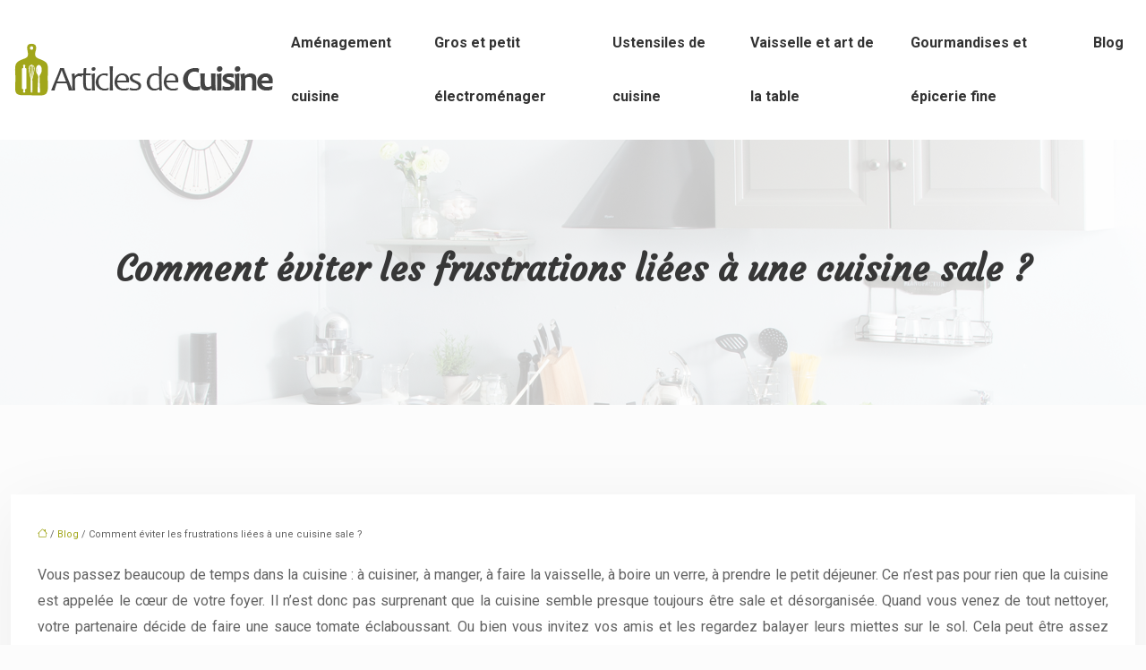

--- FILE ---
content_type: text/html; charset=UTF-8
request_url: https://www.articles-de-cuisine.fr/comment-eviter-les-frustrations-liees-a-une-cuisine-sale/
body_size: 12318
content:
<!DOCTYPE html>
<html lang="fr-FR">
<head>
<meta charset="UTF-8" />
<meta name="viewport" content="width=device-width">
<link rel="shortcut icon" href="/wp-content/uploads/2016/03/favicon-Articles-de-Cuisine.png" />
<script type="application/ld+json">
{
    "@context": "https://schema.org",
    "@graph": [
        {
            "@type": "WebSite",
            "@id": "https://www.articles-de-cuisine.fr#website",
            "url": "https://www.articles-de-cuisine.fr",
            "name": "Articles de cuisine",
            "inLanguage": "fr-FR",
            "publisher": {
                "@id": "https://www.articles-de-cuisine.fr#organization"
            }
        },
        {
            "@type": "Organization",
            "@id": "https://www.articles-de-cuisine.fr#organization",
            "name": "Articles de cuisine",
            "url": "https://www.articles-de-cuisine.fr",
            "logo": {
                "@type": "ImageObject",
                "@id": "https://www.articles-de-cuisine.fr#logo",
                "url": "https://www.articles-de-cuisine.fr/wp-content/uploads/2016/03/Articles-de-Cuisine-2.png"
            }
        },
        {
            "@type": "Person",
            "@id": "https://www.articles-de-cuisine.fr/author/articles@cuisine#person",
            "name": "articles@cuisine",
            "jobTitle": "Rédaction Web",
            "url": "https://www.articles-de-cuisine.fr/author/articles@cuisine",
            "worksFor": {
                "@id": "https://www.articles-de-cuisine.fr#organization"
            },
            "image": {
                "@type": "ImageObject",
                "url": ""
            }
        },
        {
            "@type": "WebPage",
            "@id": "https://www.articles-de-cuisine.fr/comment-eviter-les-frustrations-liees-a-une-cuisine-sale/#webpage",
            "url": "https://www.articles-de-cuisine.fr/comment-eviter-les-frustrations-liees-a-une-cuisine-sale/",
            "isPartOf": {
                "@id": "https://www.articles-de-cuisine.fr#website"
            },
            "breadcrumb": {
                "@id": "https://www.articles-de-cuisine.fr/comment-eviter-les-frustrations-liees-a-une-cuisine-sale/#breadcrumb"
            },
            "inLanguage": "fr_FR"
        },
        {
            "@type": "Article",
            "@id": "https://www.articles-de-cuisine.fr/comment-eviter-les-frustrations-liees-a-une-cuisine-sale/#article",
            "headline": "Comment éviter les frustrations liées à une cuisine sale ?",
            "mainEntityOfPage": {
                "@id": "https://www.articles-de-cuisine.fr/comment-eviter-les-frustrations-liees-a-une-cuisine-sale/#webpage"
            },
            "wordCount": 585,
            "isAccessibleForFree": true,
            "articleSection": [
                "Blog"
            ],
            "datePublished": "2020-09-25T13:47:00+00:00",
            "author": {
                "@id": "https://www.articles-de-cuisine.fr/author/articles@cuisine#person"
            },
            "publisher": {
                "@id": "https://www.articles-de-cuisine.fr#organization"
            },
            "inLanguage": "fr-FR"
        },
        {
            "@type": "BreadcrumbList",
            "@id": "https://www.articles-de-cuisine.fr/comment-eviter-les-frustrations-liees-a-une-cuisine-sale/#breadcrumb",
            "itemListElement": [
                {
                    "@type": "ListItem",
                    "position": 1,
                    "name": "Accueil",
                    "item": "https://www.articles-de-cuisine.fr/"
                },
                {
                    "@type": "ListItem",
                    "position": 2,
                    "name": "Blog",
                    "item": "https://www.articles-de-cuisine.fr/blog/"
                },
                {
                    "@type": "ListItem",
                    "position": 3,
                    "name": "Comment éviter les frustrations liées à une cuisine sale ?",
                    "item": "https://www.articles-de-cuisine.fr/comment-eviter-les-frustrations-liees-a-une-cuisine-sale/"
                }
            ]
        }
    ]
}</script>
<meta name='robots' content='max-image-preview:large' />
<title>Les conseils pour ne pas laisser une cuisine sale</title><meta name="description" content="Vous passez beaucoup de temps dans la cuisine : à cuisiner, à manger, à faire la vaisselle, à boire un verre. Ce n'est pas pour rien que la cuisine est appelée le cœur de votre foyer."><link rel="alternate" title="oEmbed (JSON)" type="application/json+oembed" href="https://www.articles-de-cuisine.fr/wp-json/oembed/1.0/embed?url=https%3A%2F%2Fwww.articles-de-cuisine.fr%2Fcomment-eviter-les-frustrations-liees-a-une-cuisine-sale%2F" />
<link rel="alternate" title="oEmbed (XML)" type="text/xml+oembed" href="https://www.articles-de-cuisine.fr/wp-json/oembed/1.0/embed?url=https%3A%2F%2Fwww.articles-de-cuisine.fr%2Fcomment-eviter-les-frustrations-liees-a-une-cuisine-sale%2F&#038;format=xml" />
<style id='wp-img-auto-sizes-contain-inline-css' type='text/css'>
img:is([sizes=auto i],[sizes^="auto," i]){contain-intrinsic-size:3000px 1500px}
/*# sourceURL=wp-img-auto-sizes-contain-inline-css */
</style>
<style id='wp-block-library-inline-css' type='text/css'>
:root{--wp-block-synced-color:#7a00df;--wp-block-synced-color--rgb:122,0,223;--wp-bound-block-color:var(--wp-block-synced-color);--wp-editor-canvas-background:#ddd;--wp-admin-theme-color:#007cba;--wp-admin-theme-color--rgb:0,124,186;--wp-admin-theme-color-darker-10:#006ba1;--wp-admin-theme-color-darker-10--rgb:0,107,160.5;--wp-admin-theme-color-darker-20:#005a87;--wp-admin-theme-color-darker-20--rgb:0,90,135;--wp-admin-border-width-focus:2px}@media (min-resolution:192dpi){:root{--wp-admin-border-width-focus:1.5px}}.wp-element-button{cursor:pointer}:root .has-very-light-gray-background-color{background-color:#eee}:root .has-very-dark-gray-background-color{background-color:#313131}:root .has-very-light-gray-color{color:#eee}:root .has-very-dark-gray-color{color:#313131}:root .has-vivid-green-cyan-to-vivid-cyan-blue-gradient-background{background:linear-gradient(135deg,#00d084,#0693e3)}:root .has-purple-crush-gradient-background{background:linear-gradient(135deg,#34e2e4,#4721fb 50%,#ab1dfe)}:root .has-hazy-dawn-gradient-background{background:linear-gradient(135deg,#faaca8,#dad0ec)}:root .has-subdued-olive-gradient-background{background:linear-gradient(135deg,#fafae1,#67a671)}:root .has-atomic-cream-gradient-background{background:linear-gradient(135deg,#fdd79a,#004a59)}:root .has-nightshade-gradient-background{background:linear-gradient(135deg,#330968,#31cdcf)}:root .has-midnight-gradient-background{background:linear-gradient(135deg,#020381,#2874fc)}:root{--wp--preset--font-size--normal:16px;--wp--preset--font-size--huge:42px}.has-regular-font-size{font-size:1em}.has-larger-font-size{font-size:2.625em}.has-normal-font-size{font-size:var(--wp--preset--font-size--normal)}.has-huge-font-size{font-size:var(--wp--preset--font-size--huge)}.has-text-align-center{text-align:center}.has-text-align-left{text-align:left}.has-text-align-right{text-align:right}.has-fit-text{white-space:nowrap!important}#end-resizable-editor-section{display:none}.aligncenter{clear:both}.items-justified-left{justify-content:flex-start}.items-justified-center{justify-content:center}.items-justified-right{justify-content:flex-end}.items-justified-space-between{justify-content:space-between}.screen-reader-text{border:0;clip-path:inset(50%);height:1px;margin:-1px;overflow:hidden;padding:0;position:absolute;width:1px;word-wrap:normal!important}.screen-reader-text:focus{background-color:#ddd;clip-path:none;color:#444;display:block;font-size:1em;height:auto;left:5px;line-height:normal;padding:15px 23px 14px;text-decoration:none;top:5px;width:auto;z-index:100000}html :where(.has-border-color){border-style:solid}html :where([style*=border-top-color]){border-top-style:solid}html :where([style*=border-right-color]){border-right-style:solid}html :where([style*=border-bottom-color]){border-bottom-style:solid}html :where([style*=border-left-color]){border-left-style:solid}html :where([style*=border-width]){border-style:solid}html :where([style*=border-top-width]){border-top-style:solid}html :where([style*=border-right-width]){border-right-style:solid}html :where([style*=border-bottom-width]){border-bottom-style:solid}html :where([style*=border-left-width]){border-left-style:solid}html :where(img[class*=wp-image-]){height:auto;max-width:100%}:where(figure){margin:0 0 1em}html :where(.is-position-sticky){--wp-admin--admin-bar--position-offset:var(--wp-admin--admin-bar--height,0px)}@media screen and (max-width:600px){html :where(.is-position-sticky){--wp-admin--admin-bar--position-offset:0px}}

/*# sourceURL=wp-block-library-inline-css */
</style><style id='global-styles-inline-css' type='text/css'>
:root{--wp--preset--aspect-ratio--square: 1;--wp--preset--aspect-ratio--4-3: 4/3;--wp--preset--aspect-ratio--3-4: 3/4;--wp--preset--aspect-ratio--3-2: 3/2;--wp--preset--aspect-ratio--2-3: 2/3;--wp--preset--aspect-ratio--16-9: 16/9;--wp--preset--aspect-ratio--9-16: 9/16;--wp--preset--color--black: #000000;--wp--preset--color--cyan-bluish-gray: #abb8c3;--wp--preset--color--white: #ffffff;--wp--preset--color--pale-pink: #f78da7;--wp--preset--color--vivid-red: #cf2e2e;--wp--preset--color--luminous-vivid-orange: #ff6900;--wp--preset--color--luminous-vivid-amber: #fcb900;--wp--preset--color--light-green-cyan: #7bdcb5;--wp--preset--color--vivid-green-cyan: #00d084;--wp--preset--color--pale-cyan-blue: #8ed1fc;--wp--preset--color--vivid-cyan-blue: #0693e3;--wp--preset--color--vivid-purple: #9b51e0;--wp--preset--color--base: #f9f9f9;--wp--preset--color--base-2: #ffffff;--wp--preset--color--contrast: #111111;--wp--preset--color--contrast-2: #636363;--wp--preset--color--contrast-3: #A4A4A4;--wp--preset--color--accent: #cfcabe;--wp--preset--color--accent-2: #c2a990;--wp--preset--color--accent-3: #d8613c;--wp--preset--color--accent-4: #b1c5a4;--wp--preset--color--accent-5: #b5bdbc;--wp--preset--gradient--vivid-cyan-blue-to-vivid-purple: linear-gradient(135deg,rgb(6,147,227) 0%,rgb(155,81,224) 100%);--wp--preset--gradient--light-green-cyan-to-vivid-green-cyan: linear-gradient(135deg,rgb(122,220,180) 0%,rgb(0,208,130) 100%);--wp--preset--gradient--luminous-vivid-amber-to-luminous-vivid-orange: linear-gradient(135deg,rgb(252,185,0) 0%,rgb(255,105,0) 100%);--wp--preset--gradient--luminous-vivid-orange-to-vivid-red: linear-gradient(135deg,rgb(255,105,0) 0%,rgb(207,46,46) 100%);--wp--preset--gradient--very-light-gray-to-cyan-bluish-gray: linear-gradient(135deg,rgb(238,238,238) 0%,rgb(169,184,195) 100%);--wp--preset--gradient--cool-to-warm-spectrum: linear-gradient(135deg,rgb(74,234,220) 0%,rgb(151,120,209) 20%,rgb(207,42,186) 40%,rgb(238,44,130) 60%,rgb(251,105,98) 80%,rgb(254,248,76) 100%);--wp--preset--gradient--blush-light-purple: linear-gradient(135deg,rgb(255,206,236) 0%,rgb(152,150,240) 100%);--wp--preset--gradient--blush-bordeaux: linear-gradient(135deg,rgb(254,205,165) 0%,rgb(254,45,45) 50%,rgb(107,0,62) 100%);--wp--preset--gradient--luminous-dusk: linear-gradient(135deg,rgb(255,203,112) 0%,rgb(199,81,192) 50%,rgb(65,88,208) 100%);--wp--preset--gradient--pale-ocean: linear-gradient(135deg,rgb(255,245,203) 0%,rgb(182,227,212) 50%,rgb(51,167,181) 100%);--wp--preset--gradient--electric-grass: linear-gradient(135deg,rgb(202,248,128) 0%,rgb(113,206,126) 100%);--wp--preset--gradient--midnight: linear-gradient(135deg,rgb(2,3,129) 0%,rgb(40,116,252) 100%);--wp--preset--gradient--gradient-1: linear-gradient(to bottom, #cfcabe 0%, #F9F9F9 100%);--wp--preset--gradient--gradient-2: linear-gradient(to bottom, #C2A990 0%, #F9F9F9 100%);--wp--preset--gradient--gradient-3: linear-gradient(to bottom, #D8613C 0%, #F9F9F9 100%);--wp--preset--gradient--gradient-4: linear-gradient(to bottom, #B1C5A4 0%, #F9F9F9 100%);--wp--preset--gradient--gradient-5: linear-gradient(to bottom, #B5BDBC 0%, #F9F9F9 100%);--wp--preset--gradient--gradient-6: linear-gradient(to bottom, #A4A4A4 0%, #F9F9F9 100%);--wp--preset--gradient--gradient-7: linear-gradient(to bottom, #cfcabe 50%, #F9F9F9 50%);--wp--preset--gradient--gradient-8: linear-gradient(to bottom, #C2A990 50%, #F9F9F9 50%);--wp--preset--gradient--gradient-9: linear-gradient(to bottom, #D8613C 50%, #F9F9F9 50%);--wp--preset--gradient--gradient-10: linear-gradient(to bottom, #B1C5A4 50%, #F9F9F9 50%);--wp--preset--gradient--gradient-11: linear-gradient(to bottom, #B5BDBC 50%, #F9F9F9 50%);--wp--preset--gradient--gradient-12: linear-gradient(to bottom, #A4A4A4 50%, #F9F9F9 50%);--wp--preset--font-size--small: 13px;--wp--preset--font-size--medium: 20px;--wp--preset--font-size--large: 36px;--wp--preset--font-size--x-large: 42px;--wp--preset--spacing--20: min(1.5rem, 2vw);--wp--preset--spacing--30: min(2.5rem, 3vw);--wp--preset--spacing--40: min(4rem, 5vw);--wp--preset--spacing--50: min(6.5rem, 8vw);--wp--preset--spacing--60: min(10.5rem, 13vw);--wp--preset--spacing--70: 3.38rem;--wp--preset--spacing--80: 5.06rem;--wp--preset--spacing--10: 1rem;--wp--preset--shadow--natural: 6px 6px 9px rgba(0, 0, 0, 0.2);--wp--preset--shadow--deep: 12px 12px 50px rgba(0, 0, 0, 0.4);--wp--preset--shadow--sharp: 6px 6px 0px rgba(0, 0, 0, 0.2);--wp--preset--shadow--outlined: 6px 6px 0px -3px rgb(255, 255, 255), 6px 6px rgb(0, 0, 0);--wp--preset--shadow--crisp: 6px 6px 0px rgb(0, 0, 0);}:root { --wp--style--global--content-size: 1320px;--wp--style--global--wide-size: 1920px; }:where(body) { margin: 0; }.wp-site-blocks { padding-top: var(--wp--style--root--padding-top); padding-bottom: var(--wp--style--root--padding-bottom); }.has-global-padding { padding-right: var(--wp--style--root--padding-right); padding-left: var(--wp--style--root--padding-left); }.has-global-padding > .alignfull { margin-right: calc(var(--wp--style--root--padding-right) * -1); margin-left: calc(var(--wp--style--root--padding-left) * -1); }.has-global-padding :where(:not(.alignfull.is-layout-flow) > .has-global-padding:not(.wp-block-block, .alignfull)) { padding-right: 0; padding-left: 0; }.has-global-padding :where(:not(.alignfull.is-layout-flow) > .has-global-padding:not(.wp-block-block, .alignfull)) > .alignfull { margin-left: 0; margin-right: 0; }.wp-site-blocks > .alignleft { float: left; margin-right: 2em; }.wp-site-blocks > .alignright { float: right; margin-left: 2em; }.wp-site-blocks > .aligncenter { justify-content: center; margin-left: auto; margin-right: auto; }:where(.wp-site-blocks) > * { margin-block-start: 1.2rem; margin-block-end: 0; }:where(.wp-site-blocks) > :first-child { margin-block-start: 0; }:where(.wp-site-blocks) > :last-child { margin-block-end: 0; }:root { --wp--style--block-gap: 1.2rem; }:root :where(.is-layout-flow) > :first-child{margin-block-start: 0;}:root :where(.is-layout-flow) > :last-child{margin-block-end: 0;}:root :where(.is-layout-flow) > *{margin-block-start: 1.2rem;margin-block-end: 0;}:root :where(.is-layout-constrained) > :first-child{margin-block-start: 0;}:root :where(.is-layout-constrained) > :last-child{margin-block-end: 0;}:root :where(.is-layout-constrained) > *{margin-block-start: 1.2rem;margin-block-end: 0;}:root :where(.is-layout-flex){gap: 1.2rem;}:root :where(.is-layout-grid){gap: 1.2rem;}.is-layout-flow > .alignleft{float: left;margin-inline-start: 0;margin-inline-end: 2em;}.is-layout-flow > .alignright{float: right;margin-inline-start: 2em;margin-inline-end: 0;}.is-layout-flow > .aligncenter{margin-left: auto !important;margin-right: auto !important;}.is-layout-constrained > .alignleft{float: left;margin-inline-start: 0;margin-inline-end: 2em;}.is-layout-constrained > .alignright{float: right;margin-inline-start: 2em;margin-inline-end: 0;}.is-layout-constrained > .aligncenter{margin-left: auto !important;margin-right: auto !important;}.is-layout-constrained > :where(:not(.alignleft):not(.alignright):not(.alignfull)){max-width: var(--wp--style--global--content-size);margin-left: auto !important;margin-right: auto !important;}.is-layout-constrained > .alignwide{max-width: var(--wp--style--global--wide-size);}body .is-layout-flex{display: flex;}.is-layout-flex{flex-wrap: wrap;align-items: center;}.is-layout-flex > :is(*, div){margin: 0;}body .is-layout-grid{display: grid;}.is-layout-grid > :is(*, div){margin: 0;}body{--wp--style--root--padding-top: 0px;--wp--style--root--padding-right: var(--wp--preset--spacing--50);--wp--style--root--padding-bottom: 0px;--wp--style--root--padding-left: var(--wp--preset--spacing--50);}a:where(:not(.wp-element-button)){text-decoration: underline;}:root :where(a:where(:not(.wp-element-button)):hover){text-decoration: none;}:root :where(.wp-element-button, .wp-block-button__link){background-color: var(--wp--preset--color--contrast);border-radius: .33rem;border-color: var(--wp--preset--color--contrast);border-width: 0;color: var(--wp--preset--color--base);font-family: inherit;font-size: var(--wp--preset--font-size--small);font-style: normal;font-weight: 500;letter-spacing: inherit;line-height: inherit;padding-top: 0.6rem;padding-right: 1rem;padding-bottom: 0.6rem;padding-left: 1rem;text-decoration: none;text-transform: inherit;}:root :where(.wp-element-button:hover, .wp-block-button__link:hover){background-color: var(--wp--preset--color--contrast-2);border-color: var(--wp--preset--color--contrast-2);color: var(--wp--preset--color--base);}:root :where(.wp-element-button:focus, .wp-block-button__link:focus){background-color: var(--wp--preset--color--contrast-2);border-color: var(--wp--preset--color--contrast-2);color: var(--wp--preset--color--base);outline-color: var(--wp--preset--color--contrast);outline-offset: 2px;outline-style: dotted;outline-width: 1px;}:root :where(.wp-element-button:active, .wp-block-button__link:active){background-color: var(--wp--preset--color--contrast);color: var(--wp--preset--color--base);}:root :where(.wp-element-caption, .wp-block-audio figcaption, .wp-block-embed figcaption, .wp-block-gallery figcaption, .wp-block-image figcaption, .wp-block-table figcaption, .wp-block-video figcaption){color: var(--wp--preset--color--contrast-2);font-family: var(--wp--preset--font-family--body);font-size: 0.8rem;}.has-black-color{color: var(--wp--preset--color--black) !important;}.has-cyan-bluish-gray-color{color: var(--wp--preset--color--cyan-bluish-gray) !important;}.has-white-color{color: var(--wp--preset--color--white) !important;}.has-pale-pink-color{color: var(--wp--preset--color--pale-pink) !important;}.has-vivid-red-color{color: var(--wp--preset--color--vivid-red) !important;}.has-luminous-vivid-orange-color{color: var(--wp--preset--color--luminous-vivid-orange) !important;}.has-luminous-vivid-amber-color{color: var(--wp--preset--color--luminous-vivid-amber) !important;}.has-light-green-cyan-color{color: var(--wp--preset--color--light-green-cyan) !important;}.has-vivid-green-cyan-color{color: var(--wp--preset--color--vivid-green-cyan) !important;}.has-pale-cyan-blue-color{color: var(--wp--preset--color--pale-cyan-blue) !important;}.has-vivid-cyan-blue-color{color: var(--wp--preset--color--vivid-cyan-blue) !important;}.has-vivid-purple-color{color: var(--wp--preset--color--vivid-purple) !important;}.has-base-color{color: var(--wp--preset--color--base) !important;}.has-base-2-color{color: var(--wp--preset--color--base-2) !important;}.has-contrast-color{color: var(--wp--preset--color--contrast) !important;}.has-contrast-2-color{color: var(--wp--preset--color--contrast-2) !important;}.has-contrast-3-color{color: var(--wp--preset--color--contrast-3) !important;}.has-accent-color{color: var(--wp--preset--color--accent) !important;}.has-accent-2-color{color: var(--wp--preset--color--accent-2) !important;}.has-accent-3-color{color: var(--wp--preset--color--accent-3) !important;}.has-accent-4-color{color: var(--wp--preset--color--accent-4) !important;}.has-accent-5-color{color: var(--wp--preset--color--accent-5) !important;}.has-black-background-color{background-color: var(--wp--preset--color--black) !important;}.has-cyan-bluish-gray-background-color{background-color: var(--wp--preset--color--cyan-bluish-gray) !important;}.has-white-background-color{background-color: var(--wp--preset--color--white) !important;}.has-pale-pink-background-color{background-color: var(--wp--preset--color--pale-pink) !important;}.has-vivid-red-background-color{background-color: var(--wp--preset--color--vivid-red) !important;}.has-luminous-vivid-orange-background-color{background-color: var(--wp--preset--color--luminous-vivid-orange) !important;}.has-luminous-vivid-amber-background-color{background-color: var(--wp--preset--color--luminous-vivid-amber) !important;}.has-light-green-cyan-background-color{background-color: var(--wp--preset--color--light-green-cyan) !important;}.has-vivid-green-cyan-background-color{background-color: var(--wp--preset--color--vivid-green-cyan) !important;}.has-pale-cyan-blue-background-color{background-color: var(--wp--preset--color--pale-cyan-blue) !important;}.has-vivid-cyan-blue-background-color{background-color: var(--wp--preset--color--vivid-cyan-blue) !important;}.has-vivid-purple-background-color{background-color: var(--wp--preset--color--vivid-purple) !important;}.has-base-background-color{background-color: var(--wp--preset--color--base) !important;}.has-base-2-background-color{background-color: var(--wp--preset--color--base-2) !important;}.has-contrast-background-color{background-color: var(--wp--preset--color--contrast) !important;}.has-contrast-2-background-color{background-color: var(--wp--preset--color--contrast-2) !important;}.has-contrast-3-background-color{background-color: var(--wp--preset--color--contrast-3) !important;}.has-accent-background-color{background-color: var(--wp--preset--color--accent) !important;}.has-accent-2-background-color{background-color: var(--wp--preset--color--accent-2) !important;}.has-accent-3-background-color{background-color: var(--wp--preset--color--accent-3) !important;}.has-accent-4-background-color{background-color: var(--wp--preset--color--accent-4) !important;}.has-accent-5-background-color{background-color: var(--wp--preset--color--accent-5) !important;}.has-black-border-color{border-color: var(--wp--preset--color--black) !important;}.has-cyan-bluish-gray-border-color{border-color: var(--wp--preset--color--cyan-bluish-gray) !important;}.has-white-border-color{border-color: var(--wp--preset--color--white) !important;}.has-pale-pink-border-color{border-color: var(--wp--preset--color--pale-pink) !important;}.has-vivid-red-border-color{border-color: var(--wp--preset--color--vivid-red) !important;}.has-luminous-vivid-orange-border-color{border-color: var(--wp--preset--color--luminous-vivid-orange) !important;}.has-luminous-vivid-amber-border-color{border-color: var(--wp--preset--color--luminous-vivid-amber) !important;}.has-light-green-cyan-border-color{border-color: var(--wp--preset--color--light-green-cyan) !important;}.has-vivid-green-cyan-border-color{border-color: var(--wp--preset--color--vivid-green-cyan) !important;}.has-pale-cyan-blue-border-color{border-color: var(--wp--preset--color--pale-cyan-blue) !important;}.has-vivid-cyan-blue-border-color{border-color: var(--wp--preset--color--vivid-cyan-blue) !important;}.has-vivid-purple-border-color{border-color: var(--wp--preset--color--vivid-purple) !important;}.has-base-border-color{border-color: var(--wp--preset--color--base) !important;}.has-base-2-border-color{border-color: var(--wp--preset--color--base-2) !important;}.has-contrast-border-color{border-color: var(--wp--preset--color--contrast) !important;}.has-contrast-2-border-color{border-color: var(--wp--preset--color--contrast-2) !important;}.has-contrast-3-border-color{border-color: var(--wp--preset--color--contrast-3) !important;}.has-accent-border-color{border-color: var(--wp--preset--color--accent) !important;}.has-accent-2-border-color{border-color: var(--wp--preset--color--accent-2) !important;}.has-accent-3-border-color{border-color: var(--wp--preset--color--accent-3) !important;}.has-accent-4-border-color{border-color: var(--wp--preset--color--accent-4) !important;}.has-accent-5-border-color{border-color: var(--wp--preset--color--accent-5) !important;}.has-vivid-cyan-blue-to-vivid-purple-gradient-background{background: var(--wp--preset--gradient--vivid-cyan-blue-to-vivid-purple) !important;}.has-light-green-cyan-to-vivid-green-cyan-gradient-background{background: var(--wp--preset--gradient--light-green-cyan-to-vivid-green-cyan) !important;}.has-luminous-vivid-amber-to-luminous-vivid-orange-gradient-background{background: var(--wp--preset--gradient--luminous-vivid-amber-to-luminous-vivid-orange) !important;}.has-luminous-vivid-orange-to-vivid-red-gradient-background{background: var(--wp--preset--gradient--luminous-vivid-orange-to-vivid-red) !important;}.has-very-light-gray-to-cyan-bluish-gray-gradient-background{background: var(--wp--preset--gradient--very-light-gray-to-cyan-bluish-gray) !important;}.has-cool-to-warm-spectrum-gradient-background{background: var(--wp--preset--gradient--cool-to-warm-spectrum) !important;}.has-blush-light-purple-gradient-background{background: var(--wp--preset--gradient--blush-light-purple) !important;}.has-blush-bordeaux-gradient-background{background: var(--wp--preset--gradient--blush-bordeaux) !important;}.has-luminous-dusk-gradient-background{background: var(--wp--preset--gradient--luminous-dusk) !important;}.has-pale-ocean-gradient-background{background: var(--wp--preset--gradient--pale-ocean) !important;}.has-electric-grass-gradient-background{background: var(--wp--preset--gradient--electric-grass) !important;}.has-midnight-gradient-background{background: var(--wp--preset--gradient--midnight) !important;}.has-gradient-1-gradient-background{background: var(--wp--preset--gradient--gradient-1) !important;}.has-gradient-2-gradient-background{background: var(--wp--preset--gradient--gradient-2) !important;}.has-gradient-3-gradient-background{background: var(--wp--preset--gradient--gradient-3) !important;}.has-gradient-4-gradient-background{background: var(--wp--preset--gradient--gradient-4) !important;}.has-gradient-5-gradient-background{background: var(--wp--preset--gradient--gradient-5) !important;}.has-gradient-6-gradient-background{background: var(--wp--preset--gradient--gradient-6) !important;}.has-gradient-7-gradient-background{background: var(--wp--preset--gradient--gradient-7) !important;}.has-gradient-8-gradient-background{background: var(--wp--preset--gradient--gradient-8) !important;}.has-gradient-9-gradient-background{background: var(--wp--preset--gradient--gradient-9) !important;}.has-gradient-10-gradient-background{background: var(--wp--preset--gradient--gradient-10) !important;}.has-gradient-11-gradient-background{background: var(--wp--preset--gradient--gradient-11) !important;}.has-gradient-12-gradient-background{background: var(--wp--preset--gradient--gradient-12) !important;}.has-small-font-size{font-size: var(--wp--preset--font-size--small) !important;}.has-medium-font-size{font-size: var(--wp--preset--font-size--medium) !important;}.has-large-font-size{font-size: var(--wp--preset--font-size--large) !important;}.has-x-large-font-size{font-size: var(--wp--preset--font-size--x-large) !important;}
/*# sourceURL=global-styles-inline-css */
</style>

<link rel='stylesheet' id='default-css' href='https://www.articles-de-cuisine.fr/wp-content/themes/factory-templates-4/style.css?ver=b2f328e87528a2bde056559b629f85d1' type='text/css' media='all' />
<link rel='stylesheet' id='bootstrap5-css' href='https://www.articles-de-cuisine.fr/wp-content/themes/factory-templates-4/css/bootstrap.min.css?ver=b2f328e87528a2bde056559b629f85d1' type='text/css' media='all' />
<link rel='stylesheet' id='bootstrap-icon-css' href='https://www.articles-de-cuisine.fr/wp-content/themes/factory-templates-4/css/bootstrap-icons.css?ver=b2f328e87528a2bde056559b629f85d1' type='text/css' media='all' />
<link rel='stylesheet' id='global-css' href='https://www.articles-de-cuisine.fr/wp-content/themes/factory-templates-4/css/global.css?ver=b2f328e87528a2bde056559b629f85d1' type='text/css' media='all' />
<link rel='stylesheet' id='light-theme-css' href='https://www.articles-de-cuisine.fr/wp-content/themes/factory-templates-4/css/light.css?ver=b2f328e87528a2bde056559b629f85d1' type='text/css' media='all' />
<script type="text/javascript" src="https://code.jquery.com/jquery-3.2.1.min.js?ver=b2f328e87528a2bde056559b629f85d1" id="jquery3.2.1-js"></script>
<script type="text/javascript" src="https://www.articles-de-cuisine.fr/wp-content/themes/factory-templates-4/js/fn.js?ver=b2f328e87528a2bde056559b629f85d1" id="default_script-js"></script>
<link rel="https://api.w.org/" href="https://www.articles-de-cuisine.fr/wp-json/" /><link rel="alternate" title="JSON" type="application/json" href="https://www.articles-de-cuisine.fr/wp-json/wp/v2/posts/645" /><link rel="EditURI" type="application/rsd+xml" title="RSD" href="https://www.articles-de-cuisine.fr/xmlrpc.php?rsd" />
<link rel="canonical" href="https://www.articles-de-cuisine.fr/comment-eviter-les-frustrations-liees-a-une-cuisine-sale/" />
<link rel='shortlink' href='https://www.articles-de-cuisine.fr/?p=645' />
 
<meta name="google-site-verification" content="v1z3S604bZTJJ7DND6iOtaLd1S0QWNfORFQN46pBpAE" />
<script>
  (function(i,s,o,g,r,a,m){i['GoogleAnalyticsObject']=r;i[r]=i[r]||function(){
  (i[r].q=i[r].q||[]).push(arguments)},i[r].l=1*new Date();a=s.createElement(o),
  m=s.getElementsByTagName(o)[0];a.async=1;a.src=g;m.parentNode.insertBefore(a,m)
  })(window,document,'script','https://www.google-analytics.com/analytics.js','ga');

  ga('create', 'UA-77712930-5', 'auto');
  ga('send', 'pageview');

</script>
<link href="https://fonts.googleapis.com/css2?family=Courgette&family=Roboto:ital,wght@0,100;0,300;0,400;0,500;0,700;0,900;1,100;1,300;1,400;1,500;1,700;1,900&display=swap" rel="stylesheet"> 
<style type="text/css">
.default_color_background,.menu-bars{background-color : #a1a61a }.default_color_text,a,h1 span,h2 span,h3 span,h4 span,h5 span,h6 span{color :#a1a61a }.navigation li a,.navigation li.disabled,.navigation li.active a,.owl-dots .owl-dot.active span,.owl-dots .owl-dot:hover span{background-color: #a1a61a;}
.block-spc{border-color:#a1a61a}
.page-content a{color : #A1A61A }.page-content a:hover{color : #767a0c }.home .body-content a{color : #A1A61A }.home .body-content a:hover{color : #767a0c }nav.navbar{background-color:#fff} .main-navigation {padding:0 0 0 0;}.main-navigation.scrolled{padding:0 0 0 0 ;}.main-navigation nav li{padding:0 10px;}.main-navigation.scrolled{background-color:#fff;}.main-navigation .logo-main{height: 60px;}.main-navigation  .logo-sticky{height: 50px;}nav li a{font-size:16px;}nav li a{line-height:60px;}nav li a{color:#333333!important;}nav li:hover > a,.current-menu-item > a{color:#a1a61a!important;}.sub-menu a{color:#282828!important;}.archive #mask{background-color: #ffffffab}.archive h1{color:#373737!important;}.category .subheader,.single .subheader{padding:120px 0px }.archive h1{text-align:center!important;} .archive h1{font-size:40px}  .archive h2,.cat-description h2{font-size:25px} .archive h2 a,.cat-description h2{color:#373737!important;}.archive .readmore{background-color:#A1A61A;}.archive .readmore{color:#ffffff;}.archive .readmore:hover{background-color:#373737;}.archive .readmore:hover{color:#ffffff;}.archive .readmore{padding:8px 20px;}.single h1{color:#373737!important;}.single .the-post h2{color:#373737!important;}.single .the-post h3{color:#373737!important;}.single .the-post h4{color:#373737!important;}.single .the-post h5{color:#373737!important;}.single .the-post h6{color:#373737!important;} .single .post-content a{color:#A1A61A} .single .post-content a:hover{color:#767a0c}.single h1{text-align:center!important;}.single h1{font-size: 40px}.single h2{font-size: 25px}.single h3{font-size: 21px}.single h4{font-size: 18px}.single h5{font-size: 16px}.single h6{font-size: 15px}footer{background-position:top } #back_to_top{background-color:#a1a61a;}#back_to_top i, #back_to_top svg{color:#fff;} footer{padding:100px 0 70px} #back_to_top {padding:3px 9px 6px;}.copyright{background-color:#20120D} </style>
<style>:root {
    --color-primary: #a1a61a;
    --color-primary-light: #d1d721;
    --color-primary-dark: #707412;
    --color-primary-hover: #909517;
    --color-primary-muted: #ffff29;
            --color-background: #FCFCFC;
    --color-text: #000000;
} </style>
<style id="custom-st" type="text/css">
body{font-family:'Roboto',sans-serif;font-size:16px;font-weight:400;line-height:29px;color:#626262;}h1,h2,h3,h4,h5,h6{font-family:Courgette;font-weight:400;}body:not(.home) .main-navigation{padding:0 0 0;}.navbar-toggler{border:none}nav li a{font-style:normal;font-weight:600;}.sub-menu li a{line-height:30px;}.main-navigation .menu-item-has-children::after{top:24px;right:-4px;color:#000;}.image-sous-slider{bottom:-3em;position:relative;}.sect1-title{display:inline-block;padding:0 100px;}.sect1-title::before{position:absolute;color:#A1A61A;content:"\f231";left:-35px;font-family:bootstrap-icons;display:inline-block;animation:scroll-down 2s cubic-bezier(0.4,0,1,1) infinite;}.sect1-title::after{position:absolute;color:#A1A61A;content:"\f22d";right:-35px;font-family:bootstrap-icons;display:inline-block;animation:scroll-down 2s cubic-bezier(0.4,0,1,1) infinite;}.listing{padding:0;list-style:none;text-align:left;}.bi-check::before{color:#A1A61A;font-size:22px;content:"\f26e";font-weight:600 !important;}.listing li{margin-bottom:8px;}.anim-box:before{z-index:2;position:absolute;top:30px;right:30px;bottom:30px;left:30px;border:1px solid #fff;content:'';opacity:0;-webkit-transition:opacity 0.35s,-webkit-transform 0.35s;-moz-transition:opacity 0.35s,-moz-transform 0.35s;transition:opacity 0.35s,transform 0.35s;-webkit-transform:scale(0);-moz-transform:scale(0);-ms-transform:scale(0);-o-transform:scale(0);transform:scale(0);margin:0;}.anim-box:hover:before{opacity:1;-webkit-transform:scale(1);-moz-transform:scale(1);-ms-transform:scale(1);-o-transform:scale(1);transform:scale(1);}.anim-box .wp-block-cover__background{transition:all 0.6s ease;}.anim-box:hover .wp-block-cover__background{opacity:0.7!important;}.anim-box p{transform:scale(1.4);-webkit-transition:opacity 0.35s,-webkit-transform 0.35s;-moz-transition:opacity 0.35s,-moz-transform 0.35s;transition:opacity 0.35s,transform 0.35s;opacity:0;display:none;}.anim-box:hover p{transform:scale(1);-webkit-transition:opacity 0.35s,-webkit-transform 0.35s;-moz-transition:opacity 0.35s,-moz-transform 0.35s;transition:opacity 0.35s,transform 0.35s;opacity:1;display:block;}.anim-box .wp-block-cover__image-background{transition:all 0.5s ease;}.anim-box:hover .wp-block-cover__image-background{transform:scale(1.2);}@keyframes scroll-down{0%{transform:translateX(0);}50%{transform:translateX(5px);}100%{transform:translateX(0px);}}footer{color:#fff;font-size:15px;}footer img{margin-bottom:15px;}#back_to_top svg {width:20px;}#inactive,.to-top {box-shadow:none;z-index:3;}footer .footer-widget{font-size:22px!important;color:#fff;font-family:Courgette;font-weight:400;margin-bottom:20px!important;line-height:1.3;border-bottom:none!important;}footer .copyright{margin-top:70px;padding:30px 0;text-align:center;color:#fff;background:#20120D;}.archive h1,.single h1{font-weight:700;}.archive h2 {margin-bottom:0.5em;}.archive h2,.single .the-post h2,.single .the-post h3{font-weight:500;}.archive .post{box-shadow:0 30px 100px 0 rgba(221,224,231,0.5);padding:30px;}.archive .readmore{letter-spacing:0.3px;font-size:13px;line-height:24px;font-weight:700;text-transform:uppercase;border-radius:5px;}.single .sidebar-ma{text-align:left;}.widget_sidebar{margin-bottom:50px;background:#fff;-webkit-box-shadow:0 15px 76px 0 rgba(0,0,0,.1);box-shadow:0 15px 76px 0 rgba(0,0,0,.1);box-sizing:border-box;text-align:center;padding:25px 20px 20px;}.widget_sidebar .sidebar-widget{margin-bottom:1em;color:#373737;text-align:left;position:relative;padding-bottom:1em;font-weight:500;border-bottom:none;font-size:20px;line-height:30px;}.widget_sidebar .sidebar-widget:after,.widget_sidebar .sidebar-widget:before{content:"";position:absolute;left:0;bottom:2px;height:0;}.widget_sidebar .sidebar-widget:before{width:100%;border-bottom:1px solid #ececec;}.widget_sidebar .sidebar-widget:after{width:50px;border-bottom:1px solid #a1a61a;}.single .all-post-content{padding:30px;background:#fff;-webkit-box-shadow:0 15px 76px 0 rgba(0,0,0,.06);box-shadow:0 15px 76px 0 rgba(0,0,0,.06);margin-bottom:50px;}@media screen and (max-width:1024px){.main-navigation{padding:0;}nav li a{line-height:30px;}.home h1{line-height:35px!important;font-size:25px!important;}.home h2{line-height:28px!important;font-size:24px!important;}.home h3{font-size:15px!important}}@media screen and (max-width:960px){.parag{padding-left:0!important;padding-right:0!important;}.sect1-title{padding:0;}.sect1-title::before,.sect1-title::after{display:none;}.widget_footer{margin-top:20px;}.bloc1 {background:#000;}main-navigation .menu-item-has-children::after{top:16px;}h1{font-size:30px!important;}h2{font-size:20px!important;}.category .subheader,.single .subheader {padding:70px 0px;}footer .copyright{padding:25px 50px}}.single .the-post img{padding:10px 0 15px;}.single .all-post-content{text-align:justify}.single h2,.single h3,.single h4,.single h5,.single h6 {margin-top:15px;}.nav-post-cat{padding-top:20px;}</style>
</head> 

<body class="wp-singular post-template-default single single-post postid-645 single-format-standard wp-theme-factory-templates-4 catid-12" style="background-color: #FCFCFC;">

<div class="main-navigation  container-fluid is_sticky over-mobile">
<nav class="navbar navbar-expand-lg  container-fluid">

<a id="logo" href="https://www.articles-de-cuisine.fr">
<img class="logo-main" src="/wp-content/uploads/2016/03/Articles-de-Cuisine-2.png"  width="290px"   height="60px"  alt="logo">
<img class="logo-sticky" src="/wp-content/uploads/2016/03/Articles-de-Cuisine-2.png" width="auto" height="50px" alt="logo"></a>

    <button class="navbar-toggler" type="button" data-bs-toggle="collapse" data-bs-target="#navbarSupportedContent" aria-controls="navbarSupportedContent" aria-expanded="false" aria-label="Toggle navigation">
      <span class="navbar-toggler-icon"><i class="bi bi-list"></i></span>
    </button>

    <div class="collapse navbar-collapse" id="navbarSupportedContent">

<ul id="main-menu" class="classic-menu navbar-nav ms-auto mb-2 mb-lg-0"><li id="menu-item-76" class="menu-item menu-item-type-taxonomy menu-item-object-category"><a href="https://www.articles-de-cuisine.fr/amenagement-cuisine/">Aménagement cuisine</a></li>
<li id="menu-item-640" class="menu-item menu-item-type-taxonomy menu-item-object-category"><a href="https://www.articles-de-cuisine.fr/gros-petit-electromenager/">Gros et petit électroménager</a></li>
<li id="menu-item-85" class="menu-item menu-item-type-taxonomy menu-item-object-category"><a href="https://www.articles-de-cuisine.fr/ustensiles-de-cuisine/">Ustensiles de cuisine</a></li>
<li id="menu-item-126" class="menu-item menu-item-type-taxonomy menu-item-object-category"><a href="https://www.articles-de-cuisine.fr/vaisselle-art-de-la-table/">Vaisselle et art de la table</a></li>
<li id="menu-item-556" class="menu-item menu-item-type-taxonomy menu-item-object-category"><a href="https://www.articles-de-cuisine.fr/gourmandises-et-epicerie-fine/">Gourmandises et épicerie fine</a></li>
<li id="menu-item-555" class="menu-item menu-item-type-taxonomy menu-item-object-category current-post-ancestor current-menu-parent current-post-parent"><a href="https://www.articles-de-cuisine.fr/blog/">Blog</a></li>
</ul>
</div>
</nav>
</div><!--menu-->
<div style="background-color:articles@cuisine" class="body-content     ">
  

<div class="container-fluid subheader" style="background-position:top;background-image:url(/wp-content/uploads/2016/03/slider-1.jpg);background-color:;">
<div id="mask" style="background:#ffffffab;"></div>	
<div class="container-xxl"><h1 class="title">Comment éviter les frustrations liées à une cuisine sale ?</h1></div></div>



<div class="post-content container-xxl"> 


<div class="row">
<div class="  col-xxl-9  col-md-12">	



<div class="all-post-content">
<article>
<div style="font-size: 11px" class="breadcrumb"><a href="/"><i class="bi bi-house"></i></a>&nbsp;/&nbsp;<a href="https://www.articles-de-cuisine.fr/blog/">Blog</a>&nbsp;/&nbsp;Comment éviter les frustrations liées à une cuisine sale ?</div>
<div class="the-post">





<p>Vous passez beaucoup de temps dans la cuisine : à cuisiner, à manger, à faire la vaisselle, à boire un verre, à prendre le petit déjeuner. Ce n’est pas pour rien que la cuisine est appelée le cœur de votre foyer. Il n’est donc pas surprenant que la cuisine semble presque toujours être sale et désorganisée. Quand vous venez de tout nettoyer, votre partenaire décide de faire une sauce tomate éclaboussant. Ou bien vous invitez vos amis et les regardez balayer leurs miettes sur le sol. Cela peut être assez frustrant, mais ce n’est pas toujours nécessaire. Voici quelques conseils pour éviter les frustrations liées à une cuisine sale.</p>
<h2>Pour ne pas ajouter encore plus de frustration</h2>
<p>Le comportement de retardement est très humain, surtout lorsque vous êtes fatigué et que vous n’avez plus vraiment envie de nettoyer la cuisine. Mais vous le regretterez plus tard et cela vous causera plus de frustration. La nourriture peut laisser de grosses taches si vous ne la nettoyez pas immédiatement en particulier si vous aimez les fritures et les pâtes. C’est pourquoi vous devez toujours essuyer l’évier immédiatement après avoir mangé. Il est également judicieux de nettoyer régulièrement votre four (même si ce travail est stupide), car sinon les taches resteront coincées dans votre four et si cela arrive, enlever son contenu reste un travail pénible. Peu importe que vous soyez très occupé, passez quelques minutes après avoir mangé pour couvrir vos traces.</p>
<h2>Le bicarbonate de soude est votre ami</h2>
<p>Les mauvaises odeurs peuvent rapidement apparaître dans le réfrigérateur et affecter les légumes et vos desserts qui y sont. La combinaison entre le curry d’hier et la pizza d’avant-hier n’est pas toujours très agréable. Pour éviter cela, vous pouvez mettre une grande boîte de bicarbonate de soude dans le réfrigérateur. Cela permet d’absorber l’odeur désagréable et d’éviter qu’une masse d’odeur d’aliments ne vienne se déposer sur vous chaque fois que vous ouvrez le réfrigérateur. Vous pouvez également appliquer ce type d’absorption à votre bac à odeurs : mettez un journal au fond du bac et saupoudrez de bicarbonate de soude. Une petite astuce qui réduira votre frustration quand vous pensez à votre cuisine.</p>
<p>Savez-vous que le bicarbonate de soude est aussi un excellent nettoyant pour le four ? Dissolvez le bicarbonate de soude dans le vinaigre et étalez-le dans votre four (pas sur les éléments chauffants) et laissez tremper pendant douze heures. Après cela, il vous suffit d’essuyer le four avec un chiffon humide et le tour est joué !</p>
<h2>Baissez votre niveau</h2>
<p>Un autre bon moyen d’éviter les frustrations liées à l’état de la cuisine consiste à abaisser votre niveau. Cela peut sembler difficile, surtout si vous venez d’acquérir une nouvelle cuisine. Vous ne pourrez certainement jamais accepter qu’un verre perdu traîne sur le plan de travail de la cuisine et que la cuisinière ne soit pas tout à fait à la hauteur ? Mais si vous faites de votre mieux, vous le pouvez. Respirez profondément et dites-vous qu’il y a des choses plus importantes dans la vie qu’une cuisine toujours propre à 100%. Il est sage de passer un coup de chiffon sur l’évier après la cuisson, mais une tache occasionnelle ici et là ne fera pas de mal. Profitez de votre cuisine, essayer de nouvelles recettes pour découvrir de nouveau dessert. Plus vous aimez cuisiner, plus vous prendrez du plaisir à nettoyer sans trop de frustration.</p>




</div>
</article>




<div class="row nav-post-cat"><div class="col-6"><a href="https://www.articles-de-cuisine.fr/comment-optimiser-ses-placards-de-cuisine-pour-un-rangement-intelligent/"><i class="bi bi-arrow-left"></i>Comment optimiser ses placards de cuisine pour un rangement intelligent ?</a></div><div class="col-6"><a href="https://www.articles-de-cuisine.fr/comment-choisir-ses-verres-selon-l-occasion/"><i class="bi bi-arrow-left"></i>Comment choisir ses verres selon l&rsquo;occasion ?</a></div></div>

</div>

</div>	


<div class="col-xxl-3 col-md-12">
<div class="sidebar">
<div class="widget-area">





<div class='widget_sidebar'><div class='sidebar-widget'>Actualités du site</div><div class='textwidget sidebar-ma'><div class="row mb-2"><div class="col-12"><a href="https://www.articles-de-cuisine.fr/quel-magasin-halal-choisir-pour-une-experience-d-achat-satisfaisante/">Quel magasin halal choisir pour une expérience d&rsquo;achat satisfaisante ?</a></div></div><div class="row mb-2"><div class="col-12"><a href="https://www.articles-de-cuisine.fr/le-stollen-companion-une-recette-adaptee-au-robot-multifonction-de-moulinex/">Le stollen companion, une recette adaptée au robot multifonction de moulinex</a></div></div><div class="row mb-2"><div class="col-12"><a href="https://www.articles-de-cuisine.fr/les-mini-stollen-une-idee-gourmande-pour-offrir-ou-partager/">Les mini stollen, une idée gourmande pour offrir ou partager</a></div></div><div class="row mb-2"><div class="col-12"><a href="https://www.articles-de-cuisine.fr/quel-miel-pour-du-pain-d-epices-offre-la-saveur-la-plus-gourmande/">Quel miel pour du pain d&rsquo;épices offre la saveur la plus gourmande</a></div></div><div class="row mb-2"><div class="col-12"><a href="https://www.articles-de-cuisine.fr/qu-est-ce-que-le-the-matcha-histoire-bienfaits-et-utilisation-de-ce-tresor-japonais/">Qu&rsquo;est-ce que le thé matcha ? histoire, bienfaits et utilisation de ce trésor japonais</a></div></div></div></div></div><div class='widget_sidebar'><div class='sidebar-widget'>Articles similaires</div><div class='textwidget sidebar-ma'><div class="row mb-2"><div class="col-12"><a href="https://www.articles-de-cuisine.fr/les-criteres-cles-pour-bien-choisir-ses-chaussures-de-securite-en-cuisine/">Les critères clés pour bien choisir ses chaussures de sécurité en cuisine</a></div></div><div class="row mb-2"><div class="col-12"><a href="https://www.articles-de-cuisine.fr/comment-ranger-efficacement-vos-capsules-de-cafe-tout-en-gagnant-de-la-place/">Comment ranger efficacement vos capsules de café tout en gagnant de la place ?</a></div></div><div class="row mb-2"><div class="col-12"><a href="https://www.articles-de-cuisine.fr/quels-sont-les-meilleurs-modeles-de-porte-capsules-pour-organiser-votre-coin-cafe/">Quels sont les meilleurs modèles de porte-capsules pour organiser votre coin café ?</a></div></div><div class="row mb-2"><div class="col-12"><a href="https://www.articles-de-cuisine.fr/comment-creer-une-cuisine-conviviale-pour-reunir-toute-la-famille/">Comment créer une cuisine conviviale pour réunir toute la famille ?</a></div></div></div></div>
<style>
	.nav-post-cat .col-6 i{
		display: inline-block;
		position: absolute;
	}
	.nav-post-cat .col-6 a{
		position: relative;
	}
	.nav-post-cat .col-6:nth-child(1) a{
		padding-left: 18px;
		float: left;
	}
	.nav-post-cat .col-6:nth-child(1) i{
		left: 0;
	}
	.nav-post-cat .col-6:nth-child(2) a{
		padding-right: 18px;
		float: right;
	}
	.nav-post-cat .col-6:nth-child(2) i{
		transform: rotate(180deg);
		right: 0;
	}
	.nav-post-cat .col-6:nth-child(2){
		text-align: right;
	}
</style>



</div>
</div>
</div> </div>


<script>
document.addEventListener("DOMContentLoaded", function () {
  document.querySelectorAll("table").forEach(table => {
    if (!table.parentElement.classList.contains("table-scroll")) {
      const wrapper = document.createElement("div");
      wrapper.style.overflowX = "auto";
      wrapper.style.webkitOverflowScrolling = "touch";
      wrapper.style.maxWidth = "100%";
      wrapper.className = "table-scroll";

      table.parentNode.insertBefore(wrapper, table);
      wrapper.appendChild(table);
    }
  });
});
</script>





</div>

</div><!--body-content-->

<footer class="container-fluid" style="background-color:#301d17; ">
<div class="container-xxl">	
<div class="widgets">
<div class="row">
<div class="col-xxl-3 col-md-12">
<div class="widget_footer"><div class="footer-widget">Pour pâtisser</div>			<div class="textwidget"><p style="text-align: justify;">
L'art de la pâtisserie au quotidien nécessite en cuisine quelques ustensiles bien spécifiques....des gâteaux, viennoiseries, entremets, sorbets, mousses, chocolats et autres délices sucrés au programme? Équipez vous comme un vrai chef pâtissier ! Balance, maryse, fouet, robot, cul de poule, passoire, poche à douilles, pinceau, cercles, siphon, fouet, spatule, moules...</p></div>
		</div></div>
<div class="col-xxl-3 col-md-12">
<div class="widget_footer"><div class="footer-widget">Autour du vin</div>			<div class="textwidget"><p style="text-align: justify;">
Les amateurs de vin et de bonne table trouveront de quoi les renseigner quant à l'art de servir du vin à table : carafe à décanter, verres à spiritueux, verres à vin, flûtes à champagne, mais aussi des conseils pour bien choisir sa cave de conservation ou de service ! Une mine d'or d'astuces et de guide shopping pour les œnologues, les accros aux cocktails et les cuisiniers curieux de bien accorder leurs mets et leurs vins.

</p></div>
		</div></div>
<div class="col-xxl-3 col-md-12">
<div class="widget_footer"><div class="footer-widget">Une jolie table</div>			<div class="textwidget"><p style="text-align: justify;">
Quand on aime cuisiner c'est qu'on aime également recevoir ses proches autour d'une belle table joliment dressée. Venez découvrir nos conseils pour une belle table dressée pour une occasion particulière : dîner gastronomique, table de Noël, réveillon, anniversaire, mariage. Comment s'équiper? Vous saurez tout sur les nappes, les chemins de table, les serviettes, la vaisselle, la verrerie et les plats de service adaptés à vos plats !


</p></div>
		</div></div>
<div class="col-xxl-3 col-md-12">
<div class="widget_footer"><div class="footer-widget">Des gourmandises</div>			<div class="textwidget"><p style="text-align: justify;">
Articles-de-cuisine c'est aussi le site dédié aux gourmands et aux bons plans : restaurants, livraisons à domicile, producteurs locaux, bonnes adresses, épiceries fine,s producteurs, cavistes... Apprenez en plus sur les dernières tendances "food" et dénichez les meilleurs produits d'épicerie fine ! Miels, poivres et sels du monde, épices, vins, chocolats, biscuits, huiles d'olives, vinaigres, pâtes, riz, condiments, décorations pour gâteaux...


</p></div>
		</div></div>
</div>
</div></div>
</footer>

<div class="to-top square" id="inactive"><a id='back_to_top'><svg xmlns="http://www.w3.org/2000/svg" width="16" height="16" fill="currentColor" class="bi bi-arrow-up-short" viewBox="0 0 16 16">
  <path fill-rule="evenodd" d="M8 12a.5.5 0 0 0 .5-.5V5.707l2.146 2.147a.5.5 0 0 0 .708-.708l-3-3a.5.5 0 0 0-.708 0l-3 3a.5.5 0 1 0 .708.708L7.5 5.707V11.5a.5.5 0 0 0 .5.5z"/>
</svg></a></div>
<script type="text/javascript">
	let calcScrollValue = () => {
	let scrollProgress = document.getElementById("progress");
	let progressValue = document.getElementById("back_to_top");
	let pos = document.documentElement.scrollTop;
	let calcHeight = document.documentElement.scrollHeight - document.documentElement.clientHeight;
	let scrollValue = Math.round((pos * 100) / calcHeight);
	if (pos > 500) {
	progressValue.style.display = "grid";
	} else {
	progressValue.style.display = "none";
	}
	scrollProgress.addEventListener("click", () => {
	document.documentElement.scrollTop = 0;
	});
	scrollProgress.style.background = `conic-gradient( ${scrollValue}%, #fff ${scrollValue}%)`;
	};
	window.onscroll = calcScrollValue;
	window.onload = calcScrollValue;
</script>






<script type="speculationrules">
{"prefetch":[{"source":"document","where":{"and":[{"href_matches":"/*"},{"not":{"href_matches":["/wp-*.php","/wp-admin/*","/wp-content/uploads/*","/wp-content/*","/wp-content/plugins/*","/wp-content/themes/factory-templates-4/*","/*\\?(.+)"]}},{"not":{"selector_matches":"a[rel~=\"nofollow\"]"}},{"not":{"selector_matches":".no-prefetch, .no-prefetch a"}}]},"eagerness":"conservative"}]}
</script>
<p class="text-center" style="margin-bottom: 0px"><a href="/plan-du-site/">Plan du site</a></p><script type="text/javascript" src="https://www.articles-de-cuisine.fr/wp-content/themes/factory-templates-4/js/bootstrap.bundle.min.js" id="bootstrap5-js"></script>

<script type="text/javascript">
$(document).ready(function() {
$( ".the-post img" ).on( "click", function() {
var url_img = $(this).attr('src');
$('.img-fullscreen').html("<div><img src='"+url_img+"'></div>");
$('.img-fullscreen').fadeIn();
});
$('.img-fullscreen').on( "click", function() {
$(this).empty();
$('.img-fullscreen').hide();
});
//$('.block2.st3:first-child').removeClass("col-2");
//$('.block2.st3:first-child').addClass("col-6 fheight");
});
</script>



<div class="img-fullscreen"></div>
</body>
</html>

--- FILE ---
content_type: text/plain
request_url: https://www.google-analytics.com/j/collect?v=1&_v=j102&a=235814205&t=pageview&_s=1&dl=https%3A%2F%2Fwww.articles-de-cuisine.fr%2Fcomment-eviter-les-frustrations-liees-a-une-cuisine-sale%2F&ul=en-us%40posix&dt=Les%20conseils%20pour%20ne%20pas%20laisser%20une%20cuisine%20sale&sr=1280x720&vp=1280x720&_u=IEBAAEABAAAAACAAI~&jid=1377879150&gjid=1797687661&cid=2012773510.1769989028&tid=UA-77712930-5&_gid=1733417278.1769989028&_r=1&_slc=1&z=585784157
body_size: -453
content:
2,cG-8LBMRFPGEP